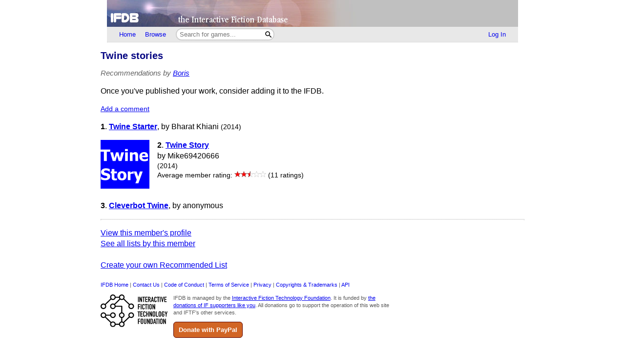

--- FILE ---
content_type: text/html; charset=utf-8
request_url: https://ifdb.org/viewlist?id=v5h1jp86rdv6v39h
body_size: 2430
content:
<html lang="en">
<head>
    <meta charset="utf-8">
    <link rel="apple-touch-icon" sizes="180x180" href="/favicons/apple-touch-icon.png">
    <link rel="icon" type="image/png" sizes="32x32" href="/favicons/favicon-32x32.png">
    <link rel="icon" type="image/png" sizes="16x16" href="/favicons/favicon-16x16.png">
    <link rel="manifest" href="/favicons/site.webmanifest">
    <link rel="shortcut icon" href="/favicon.ico">
    <meta name="theme-color" content="#000000">

   <link rel="search" type="application/opensearchdescription+xml"
         title="IFDB Search Plugin"
         href="https://ifdb.org/plugins/ifdb-opensearchdesc.xml">
   <script src="/ifdbutil.js?t=1736157376"></script>
   <meta name="description" content="IFDB is a game catalog and recommendation engine for Interactive Fiction, also known as Text Adventures. IFDB is a collaborative, wiki-style community project.  Members can contribute game listings, reviews, recommendations, and more.">
   <title>Twine stories - Recommended List</title>
   <link rel="stylesheet" href="/ifdb.css?t=1755109851">         <meta name="viewport" content="width=device-width, initial-scale=1.0">
   </head>
<body>

<div class="topctl">
    <a href="/" aria-label="Home">
        <div class="topbar"></div>
    </a>
    <div id="main-nav-wrapper" class="prerender-moderate">
        <nav id="main-nav" class="main-nav">
            <div class="nav-left">
                <a id="topbar-home" href="/">Home</a>
                <a id="topbar-browse" href="/search?browse">Browse</a>
                <form class= "searchbar-wrapper" method="get" action="/search" name="search" role="search">
                        <input id="topbar-searchbar" type="search" name="searchbar" placeholder="Search for games...">
                        <button id="topbar-search-go-button" aria-label="Search"></button>
                </form>
            </div>
            <div class="nav-right">
                <ul>
                                    <li><a id="topbar-login" class="login-link" href="/login?dest=home">Log In</a></li>
                                </ul>
            </div>
        </nav>
        </div>
</div>

<script nonce="zqZVU5QJ">
    function ToggleMobileMenu() {
        document.querySelector('#main-nav ul').classList.toggle('mobile-hidden');
        document.querySelector('.login-link').classList.toggle('mobile-hidden');
        document.querySelectorAll('#mobile-menu-toggle-button img').forEach(item => item.classList.toggle('mobile-hidden'));
    }

    (()=> {

    // The mobile menu should be closed by default
    ToggleMobileMenu();

    // If javascript is enabled, un-hide the mobile menu button & add the 'mobile-menu' class to the main nav wrapper,
    const toggle = document.querySelector('#mobile-menu-toggle-button');
    if (toggle) {
        toggle.addEventListener('click', function () { ToggleMobileMenu(); });    
        toggle.classList.remove('hidden');
        document.querySelector('#main-nav-wrapper').classList.add('mobile-menu');
    }

})()

</script>

<div class="main">
<h1>Twine stories</h1><span class=notes><i>Recommendations by <a href="showuser?id=osd8ux6e56l8bkfi">Boris</a></i></span><p>Once you&#039;ve published your work, consider adding it to the IFDB.<p><p><span class=details><a href="listcomment?list=v5h1jp86rdv6v39h">Add a comment</a></span><p><p><style nonce='zqZVU5QJ'>
.lists__art { margin-right: 1em;margin-bottom: 0.5em; float: left; }
</style>
<b>1</b>. <a href="viewgame?id=gp1i40q9nwrzsyq5"><b>Twine Starter</b></a>, by Bharat Khiani <span class=details>(2014)</span><p><style nonce='zqZVU5QJ'>
.lists__art { margin-right: 1em;margin-bottom: 0.5em; float: left; }
</style>
<a href="viewgame?id=275aat6lmpgvx2gg" class="lists__art"><style nonce='zqZVU5QJ'>.coverart__img { max-width: 35vw; height: auto; }</style><img class='coverart__img' loading='lazy' srcset="/coverart?id=275aat6lmpgvx2gg&thumbnail=100x100&version=7, /coverart?id=275aat6lmpgvx2gg&thumbnail=150x150&version=7 1.5x, /coverart?id=275aat6lmpgvx2gg&thumbnail=200x200&version=7 2x, /coverart?id=275aat6lmpgvx2gg&thumbnail=300x300&version=7 3x" src="/coverart?id=275aat6lmpgvx2gg&thumbnail=100x100&version=7" height=100 width=100 border=0 alt=""></a><b>2</b>. <a href="viewgame?id=275aat6lmpgvx2gg"><b>Twine Story</b></a><br>by Mike69420666<br><span class=details>(2014)</span><br><span class=details>Average member rating: <span role='img' class='nobr' aria-label='2&frac12; Stars out of 5'><img height=13 src='/img/star-checked.svg'><img height=13 src='/img/star-checked.svg'><picture><source srcset='/img/dark-images/star-half-checked.svg' media='(prefers-color-scheme: dark)'><img height=13 class='star-half-checked' src='/img/star-half-checked.svg'></picture><picture><source srcset='/img/dark-images/star-unchecked.svg' media='(prefers-color-scheme: dark)'><img height=13 class='star-unchecked' src='/img/star-unchecked.svg'></picture><picture><source srcset='/img/dark-images/star-unchecked.svg' media='(prefers-color-scheme: dark)'><img height=13 class='star-unchecked' src='/img/star-unchecked.svg'></picture></span> (11 ratings)</span><br clear=left><p><style nonce='zqZVU5QJ'>
.lists__art { margin-right: 1em;margin-bottom: 0.5em; float: left; }
</style>
<b>3</b>. <a href="viewgame?id=434vm9k5i1s3y0ww"><b>Cleverbot Twine</b></a>, by anonymous<p><hr class=dots><p><a href="showuser?id=osd8ux6e56l8bkfi">View this member's profile</a><br><a href="alllists?user=osd8ux6e56l8bkfi">See all lists by this member</a><br><br><a href="editlist?id=new">Create your own Recommended List</a><br>
<div class="footer prerender-moderate">
<a class="nav" id="footer-home" href="/">IFDB Home</a> |
<a class="nav" id="footer-contact" href="/contact">Contact Us</a> |
<a class="nav" id="footer-coc" href="/code-of-conduct">Code of Conduct</a> |
<a class="nav" id="footer-tos" href="/tos">Terms of Service</a> |
<a class="nav" id="footer-privacy" href="/privacy">Privacy</a> |
<a class="nav" id="footer-copyright" href="/copyright">Copyrights &amp; Trademarks</a> |
<a class="nav" id="footer-api" href="/api/">API</a>
<div class="iftf-donation">
    <div>
        <a href="https://iftechfoundation.org/"><img class="iftf invert" alt="Interactive Fiction technology Foundation" src="/img/iftf-logo.svg"></a>
    </div>
    <div>
        IFDB is managed by the <a href="https://iftechfoundation.org/">Interactive Fiction Technology Foundation</a>.
        It is funded by <a href="https://iftechfoundation.org/give/">the donations of IF supporters like you</a>.
        All donations go to support the operation of this web site and IFTF's other services.
        <form action="https://www.paypal.com/donate" method="post" target="_top">
            <input type="hidden" name="hosted_button_id" value="2CZJEA3PXM3QS" />
            <input class="Donate" type="submit" value="Donate with PayPal">
        </form>
    </div>
</div>
</div>

</div>
<script defer src="https://static.cloudflareinsights.com/beacon.min.js/vcd15cbe7772f49c399c6a5babf22c1241717689176015" integrity="sha512-ZpsOmlRQV6y907TI0dKBHq9Md29nnaEIPlkf84rnaERnq6zvWvPUqr2ft8M1aS28oN72PdrCzSjY4U6VaAw1EQ==" nonce="zqZVU5QJ" data-cf-beacon='{"version":"2024.11.0","token":"1b1fba2d80fa481b88a08a27b9f2ee55","r":1,"server_timing":{"name":{"cfCacheStatus":true,"cfEdge":true,"cfExtPri":true,"cfL4":true,"cfOrigin":true,"cfSpeedBrain":true},"location_startswith":null}}' crossorigin="anonymous"></script>
</body>
</html>

